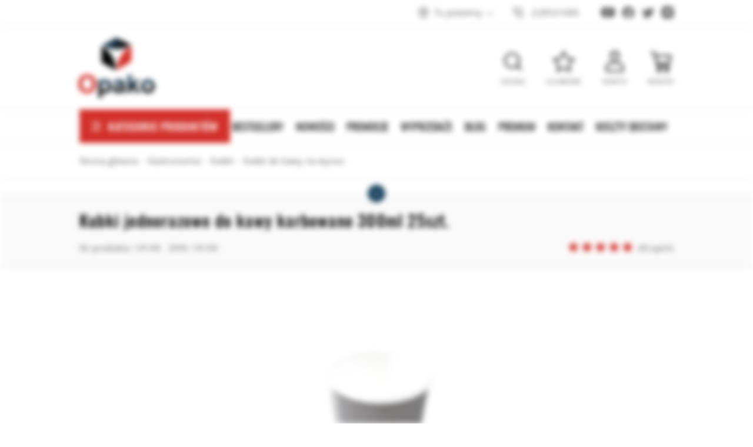

--- FILE ---
content_type: text/html; charset=utf-8
request_url: https://www.opako.com.pl/kubki-jednorazowe-do-kawy-karbowane-300ml-25szt-id-3831
body_size: 17640
content:
<!DOCTYPE html><html lang="pl"><head prefix="og: http://ogp.me/ns# fb: http://ogp.me/ns/fb# product: http://ogp.me/ns/product#"><title>Kubki jednorazowe do kawy karbowane 300ml 25szt.
</title><meta charset="UTF-8" /><meta http-equiv="X-UA-Compatible" content="IE=edge" /><link rel="preconnect" href="https://www.googletagmanager.com" /><link rel="preconnect" href="https://www.google-analytics.com" /><link rel="preconnect" href="https://ratingcaptain.com" /><meta name="viewport" content="width=device-width, initial-scale=1.0" /><script type="904e7f97d4d4b9aa6331f243-text/javascript">window.dataLayer = window.dataLayer || [];
      function gtag(){dataLayer.push(arguments)};

      gtag('consent', 'default', {
          'ad_storage': 'denied',
          'ad_user_data': 'denied',
          'ad_personalization': 'denied',
          'analytics_storage': 'denied',
          'functionality_storage': 'denied',
          'security_storage': 'denied',
          'wait_for_update': 500
      });</script><link as="image" rel="preload" href="https://www.opako.com.pl/dane/full/8/8ca4f37cdfc2478cafa3b6d635ebb8fd.jpg" /><link rel="apple-touch-icon" sizes="180x180" href="/dist/images/favicon/apple-touch-icon.png" /><link rel="icon" type="image/png" sizes="32x32" href="/dist/images/favicon/favicon-32x32.png" /><link rel="icon" type="image/png" sizes="16x16" href="/dist/images/favicon/favicon-16x16.png" /><link rel="manifest" href="/dist/images/favicon/site.webmanifest" /><meta name="msapplication-TileColor" content="#ffffff" /><meta name="theme-color" content="#ffffff" /><style>@font-face {
          font-family: 'Open Sans';
          font-display: swap;
          font-style: normal;
          font-weight: 300;
          src: local(''),
               url('/dist/fonts/open-sans-v18-latin-ext_latin-300.woff2') format('woff2'),
               url('/dist/fonts/open-sans-v18-latin-ext_latin-300.woff') format('woff');
        }

        @font-face {
          font-family: 'Open Sans';
          font-display: swap;
          font-style: normal;
          font-weight: 400;
          src: local(''),
               url('/dist/fonts/open-sans-v18-latin-ext_latin-regular.woff2') format('woff2'),
               url('/dist/fonts/open-sans-v18-latin-ext_latin-regular.woff') format('woff');
        }

        @font-face {
          font-family: 'Open Sans';
          font-display: swap;
          font-style: normal;
          font-weight: 700;
          src: local(''),
               url('/dist/fonts/open-sans-v18-latin-ext_latin-700.woff2') format('woff2'),
               url('/dist/fonts/open-sans-v18-latin-ext_latin-700.woff') format('woff');
        }

        @font-face {
          font-family: 'Oswald';
          font-display: swap;
          font-style: normal;
          font-weight: 300;
          src: local(''),
               url('/dist/fonts/oswald-v36-latin-ext_latin-300.woff2') format('woff2'),
               url('/dist/fonts/oswald-v36-latin-ext_latin-300.woff') format('woff');
        }

        @font-face {
          font-family: 'Oswald';
          font-display: swap;
          font-style: normal;
          font-weight: 400;
          src: local(''),
               url('/dist/fonts/oswald-v36-latin-ext_latin-regular.woff2') format('woff2'),
               url('/dist/fonts/oswald-v36-latin-ext_latin-regular.woff') format('woff');
        }

        @font-face {
          font-family: 'Oswald';
          font-display: swap;
          font-style: normal;
          font-weight: 500;
          src: local(''),
               url('/dist/fonts/oswald-v36-latin-ext_latin-500.woff2') format('woff2'),
               url('/dist/fonts/oswald-v36-latin-ext_latin-500.woff') format('woff');
        }</style><script defer type="904e7f97d4d4b9aa6331f243-text/javascript" src="/dist/v-639009468423441446/bundle.js"></script><link rel="stylesheet" href="/dist/v-639009468420160134/bundle.css" /><base href="https://www.opako.com.pl/" /><!-- Global Site Tag (gtag.js) - Google Analytics --><script async src="https://www.googletagmanager.com/gtag/js?id=G-QGVE9G2R32" type="904e7f97d4d4b9aa6331f243-text/javascript"></script><script type="904e7f97d4d4b9aa6331f243-text/javascript">window.dataLayer = window.dataLayer || [];
  function gtag(){dataLayer.push(arguments)};
  gtag('js', new Date());
  gtag('config', 'G-QGVE9G2R32',{'currency': 'PLN'});
</script><meta name="google-site-verification" content="VsQrqQlVIO_DUw4Y7Cgv4fU5zwfPv1I-5DfL5V5FLVs" /><meta name="google-site-verification" content="ui_r-MAQ7KgD1IDll63FlHZjLnLbD6W566z9ILKPNvw" /><!-- Global site tag (gtag.js) - Google Ads: 957173664 --><script async src="https://www.googletagmanager.com/gtag/js?id=AW-957173664" type="904e7f97d4d4b9aa6331f243-text/javascript"></script><script type="904e7f97d4d4b9aa6331f243-text/javascript">window.dataLayer = window.dataLayer || [];
  function gtag(){dataLayer.push(arguments);}
  gtag('js', new Date());

  gtag('config', 'AW-957173664');
</script><!-- Google Tag Manager --><script type="904e7f97d4d4b9aa6331f243-text/javascript">(function(w,d,s,l,i){w[l]=w[l]||[];w[l].push({'gtm.start':
new Date().getTime(),event:'gtm.js'});var f=d.getElementsByTagName(s)[0],
j=d.createElement(s),dl=l!='dataLayer'?'&l='+l:'';j.async=true;j.src=
'https://www.googletagmanager.com/gtm.js?id='+i+dl;f.parentNode.insertBefore(j,f);
})(window,document,'script','dataLayer','GTM-5RZSJH6');</script><!-- End Google Tag Manager --><link rel="canonical" href="https://www.opako.com.pl/kubki-jednorazowe-do-kawy-karbowane-300ml-25szt-id-3831" /><meta property="og:title" content="Kubki jednorazowe do kawy karbowane 300ml 25szt." /><meta property="og:description" content="Doskonały produkt dla gastronomii, bankietów oraz imprez plenerowych." /><meta property="og:url" content="https://www.opako.com.pl/kubki-jednorazowe-do-kawy-karbowane-300ml-25szt-id-3831" /><meta property="og:image" content="https://www.opako.com.pl/dane/full/8/8ca4f37cdfc2478cafa3b6d635ebb8fd.jpg" /><meta property="og:type" content="product" /><meta property="product:price:amount" content="15.50" /><meta property="product:price:currency" content="PLN" /><meta property="product:availability" content="outofstock" /><script type="application/ld+json">[{"@context":"http://schema.org/","@type":"Product","name":"Kubki jednorazowe do kawy karbowane 300ml 25szt.","image":["https://www.opako.com.pl/dane/full/8/8ca4f37cdfc2478cafa3b6d635ebb8fd.jpg"],"sku":3831,"mpn":"14144","gtin13":"14144","description":"Doskonały produkt dla gastronomii, bankietów oraz imprez plenerowych.","brand":{"@type":"brand","name":"Brak"},"offers":{"@type":"offer","url":"https://www.opako.com.pl/kubki-jednorazowe-do-kawy-karbowane-300ml-25szt-id-3831","priceValidUntil":"2026-01-30T20:36:03.0661995Z","priceCurrency":"PLN","price":"15.50","availability":"http://schema.org/OutOfStock","itemCondition":"http://schema.org/NewCondition"},"review":[],"aggregateRating":{"@type":"AggregateRating","reviewCount ":4,"ratingValue ":4.83}},{"@context":"http://schema.org/","@type":"BreadcrumbList","itemListElement":[{"@type":"ListItem","position":1,"item":"https://www.opako.com.pl","name":"Strona główna"},{"@type":"ListItem","position":2,"item":"https://www.opako.com.pl/gastronomia","name":"Gastronomia"},{"@type":"ListItem","position":3,"item":"https://www.opako.com.pl/gastronomia/kubki","name":"Kubki"},{"@type":"ListItem","position":4,"item":"https://www.opako.com.pl/gastronomia/kubki/kubki-do-kawy-na-wynos","name":"Kubki do kawy na wynos"}]}]</script><meta name="description" content="Kubki jednorazowe do kawy karbowane Wysokogatunkowe naczynia jednorazowe niezbędne są przy imprezach w plenerze, piknikach rodzinnych oraz w." /></head><body data-type="detail" data-customer-id="-1" class=""><div id="container"><div class="inner-wrapper"><header id="header" class=""><div class="inner clearfix"><div class="top-bar"><div class="header-addons"><span class="addon-cup">Lider na rynku opakowań</span><span class="addon-card">Bezpieczne płatności</span><span class="addon-clock">Wysyłka na cały kraj</span></div><div class="header-social-links"><a class="youtube-link" target="_blank" rel="nofollow" href="https://www.youtube.com/channel/UC2uUPcUay2oRVib4eBQn4LQ/videos" aria-label="Konto na Youtube"></a><a class="facebook-link" target="_blank" rel="nofollow" href="https://www.facebook.com/Opakocompl-659856630808230/" aria-label="Konto na Facebook"></a><a class="twitter-link" target="_blank" rel="nofollow" href="https://twitter.com/opakosklep" aria-label="Konto na Twitter"></a><a class="instagram-link" target="_blank" rel="nofollow" href="https://www.instagram.com/neopak.pl/?hl=pl" aria-label="Konto na Instagram"></a></div><ul class="header-contact"><li class="where"><span><svg xmlns="http://www.w3.org/2000/svg" width="24" height="24" viewBox="0 0 24 24" fill="none" stroke="currentColor" stroke-width="2" stroke-linecap="round" stroke-linejoin="round" class="feather feather-map-pin"><path d="M21 10c0 7-9 13-9 13s-9-6-9-13a9 9 0 0 1 18 0z"></path><circle cx="12" cy="10" r="3"></circle></svg>Tu jesteśmy</span><div class="where-box"><div><strong>Dane firmy</strong><b>Neopak Sp. z o.o.</b><span>al. Katowicka 60</span><span>05-830 Wolica</span></div><div class="phones-wrapper"><a href="/cdn-cgi/l/email-protection#ed84838b82ad829d8c8682c38e8280c39d81">email: <span class="__cf_email__" data-cfemail="630a0d050c230c1302080c4d000c0e4d130f">[email&#160;protected]</span></a><b>tel: +48 22 853 16 89, tel: +48 22 353 33 88</b><b>tel: +48 22 331 18 44, fax: + 48 22 266 87 84</b></div></div></li><li class="phone"><a href='tel:228531689'>228531689</a></li></ul></div><div class="header-wrapper"><a href="https://www.opako.com.pl/" id="logo" title="Przejdź na stronę główną sklepu"><img src="dist/images/logo.png" alt="Opakowania i kartony Opako" width="133" height="106" /></a><a title="Zawartość twojego koszyka" href="cart" id="cart-box" data-role="cart-refresh"><span data-current-payment-value="0">Koszyk</span></a><a class="log-button" href="/login"><span>Konto</span></a><a href="wishlist" id="wishlist-box" data-wishlist-count="0"><span>Ulubione</span></a><span class="search-engine-trigger"><span>Szukaj</span></span><div id="search-engine"><form action="szukaj" method="get"><div class="input-search-wrapper"><input type="text" autoComplete="off" title="Tutaj wpisz wyszukiwaną frazę, np. oznaczenie modelu, lub też część nazwy" placeholder="Znajdź produkt..." name="query" /><button id="searchbutton" type="submit" title="wyszukaj w sklepie"></button></div><div id="suggestions"><span class="suggestions-loading"></span><span class="no-products-info">Nie znaleziono produktów</span><ul class="search-result-cms hidden"></ul><ul class="search-result-products hidden"></ul><ul class="search-result-suggested-products hidden"></ul><ul class="search-result-categories hidden"></ul><ul class="search-result-producers hidden"></ul><span class="separator"><a href="/wyszukiwanie" title="Wyszukiwanie zaawansowane">Wyszukiwanie zaawansowane</a></span><br class="break" /></div><span class="search-engine-close"></span></form></div><nav id="main-bar"><button class="tree-trigger"><i>Kategorie produktów</i><span></span></button><ul class="mainmenu"><li title="Bestsellery" class=""><a href="/promo-4">Bestsellery</a></li><li title="Nowości" class=""><a href="/last-added">Nowości</a></li><li title="Promocje" class=""><a href="/promo-2">Promocje</a></li><li title="Wyprzedaże" class=""><a href="/promo-3">Wyprzedaże</a></li><li title="Blog" class=""><a href="/blog">Blog</a></li><li title="Premium" class=""><a href="/promo-6">Premium</a></li><li title="Kontakt" class=""><a href="/kontakt">Kontakt</a></li><li title="Koszty dostawy" class=""><a href="https://www.opako.com.pl/cms/cat/28">Koszty dostawy</a></li></ul><ul class="mainmenurwd"><li title="Bestsellery" class=""><a href="https://www.opako.com.pl/cms/cat/53">Bestsellery</a></li><li title="Nowości" class=""><a href="/last-added">Nowości</a></li><li title="Promocje" class=""><a href="/promo-2">Promocje</a></li></ul></nav></div></div></header><div class="privacy-sentinel"></div><div id="tree" class="item"><button class="tree-close-button"></button><ul><li  class="t0 parent uparrow" data-category-id="436"><a title="Kartony" href="https://www.opako.com.pl/kartony-pudelka-wysylkowe"><figure><img data-src="/dane/category/884badeffc1e4bfaa5e6245dd8a185e6.jpg" class="lazyload" alt="Miniatura  Kartony" width="60" height="60" /></figure>Kartony</a></li><li  class="t0 parent uparrow" data-category-id="437"><a title="Koperty" href="https://www.opako.com.pl/koperty"><figure><img data-src="/dane/category/281506175c4747c18a56e34bb0f4d740.jpg" class="lazyload" alt="Miniatura  Koperty" width="60" height="60" /></figure>Koperty</a></li><li  class="t0 parent uparrow" data-category-id="438"><a title="Taśmy" href="https://www.opako.com.pl/tasmy"><figure><img data-src="/dane/category/577bb8a45f5c44538151125cc7e1360f.jpg" class="lazyload" alt="Miniatura  Taśmy" width="60" height="60" /></figure>Taśmy</a></li><li  class="t0 parent uparrow" data-category-id="439"><a title="Folie" href="https://www.opako.com.pl/folie"><figure><img data-src="/dane/category/774f830137c843e7bcb55bddd2e945c8.jpg" class="lazyload" alt="Miniatura  Folie" width="60" height="60" /></figure>Folie</a></li><li  class="t0 parent uparrow" data-category-id="440"><a title="Torby" href="https://www.opako.com.pl/torby"><figure><img data-src="/dane/category/de558a8527d14711a38f79822617e24a.jpg" class="lazyload" alt="Miniatura  Torby" width="60" height="60" /></figure>Torby</a></li><li  class="t0 parent uparrow" data-category-id="441"><a title="Worki" href="https://www.opako.com.pl/worki"><figure><img data-src="/dane/category/ba27adb81c58434591aba2316f31fdcb.jpg" class="lazyload" alt="Miniatura  Worki" width="60" height="60" /></figure>Worki</a></li><li  class="t0 parent uparrow" data-category-id="442"><a title="Biuro" href="https://www.opako.com.pl/biuro"><figure><img data-src="/dane/category/2a88b733431e4db9a4eb7404ac2b8af9.jpg" class="lazyload" alt="Miniatura  Biuro" width="60" height="60" /></figure>Biuro</a></li><li  class="t0 parent uparrow" data-category-id="443"><a title="Magazyn" href="https://www.opako.com.pl/magazyn"><figure><img data-src="/dane/category/70cf1226ed7a4b10883b218f323e7743.jpg" class="lazyload" alt="Miniatura  Magazyn" width="60" height="60" /></figure>Magazyn</a></li><li  class="t0 parent uparrow" data-category-id="444"><a title="Remont" href="https://www.opako.com.pl/remont"><figure><img data-src="/dane/category/7968c27f8c944a5cb0784b370f7d5851.jpg" class="lazyload" alt="Miniatura  Remont" width="60" height="60" /></figure>Remont</a></li><li  class="t0 parent downarrow" data-category-id="1041"><a title="Gastronomia" href="https://www.opako.com.pl/gastronomia"><figure><img data-src="/dane/category/059a4cd5d1e64c05888cc63d79904756.jpg" class="lazyload" alt="Miniatura  Gastronomia" width="60" height="60" /></figure>Gastronomia</a></li><li  class="t0 parent uparrow" data-category-id="1172"><a title="Produkty ozdobne" href="https://www.opako.com.pl/produkty-ozdobne"><figure><img data-src="/dane/category/ed51635abb244bb5a226f9f17054cbba.jpg" class="lazyload" alt="Miniatura  Produkty ozdobne" width="60" height="60" /></figure>Produkty ozdobne</a></li><li  class="t0 parent uparrow" data-category-id="1193"><a title="Produkty Ekologiczne" href="https://www.opako.com.pl/produkty-ekologiczne"><figure><img data-src="/dane/category/1aec2ac684d149cbbe7ef447ef22b382.jpg" class="lazyload" alt="Miniatura  Produkty Ekologiczne" width="60" height="60" /></figure>Produkty Ekologiczne</a></li></ul></div><div class="inner clearfix"><section class="clearfix"><div id="content"><div id="breadcrumb"><span class="breadcrumb-end"></span><span class="breadcrumb-end"></span><ul><li><a title="https://www.opako.com.pl" href="https://www.opako.com.pl">Strona gł&#243;wna</a></li><li><a title="https://www.opako.com.pl/gastronomia" href="https://www.opako.com.pl/gastronomia">Gastronomia</a></li><li><a title="https://www.opako.com.pl/gastronomia/kubki" href="https://www.opako.com.pl/gastronomia/kubki">Kubki</a></li><li><a title="https://www.opako.com.pl/gastronomia/kubki/kubki-do-kawy-na-wynos" href="https://www.opako.com.pl/gastronomia/kubki/kubki-do-kawy-na-wynos">Kubki do kawy na wynos</a></li></ul></div><ul class="sub-categories-wrapper prod-det"><li><strong>Gastronomia</strong><div class="cat-pills"><span class="selected" >Kubki</span><a  href="https://www.opako.com.pl/gastronomia/przechowywanie-zywnosci">Przechowywanie żywności</a><a  href="https://www.opako.com.pl/gastronomia/slomki">Słomki</a><a  href="https://www.opako.com.pl/gastronomia/sztucce">Sztućce</a><a  href="https://www.opako.com.pl/gastronomia/talerze">Talerze</a><a  href="https://www.opako.com.pl/gastronomia/artykuly-higieniczne">Artykuły higieniczne</a><a  href="https://www.opako.com.pl/gastronomia/dom-i-ogrod">Dom i ogród</a><a  href="https://www.opako.com.pl/gastronomia/nowe">Nowe</a></div></li><li><strong>Kubki</strong><div class="cat-pills"><a  href="https://www.opako.com.pl/gastronomia/kubki/kubki-papierowe">Kubki papierowe</a><a  href="https://www.opako.com.pl/gastronomia/kubki/kubki-plastikowe">Kubki plastikowe</a><a  href="https://www.opako.com.pl/gastronomia/kubki/kubki-polietylenowe">Kubki polietylenowe</a><a  href="https://www.opako.com.pl/gastronomia/kubki/kubki-polipropylenowe">Kubki polipropylenowe</a><a  href="https://www.opako.com.pl/gastronomia/kubki/kubki-polistyrenowe">Kubki polistyrenowe</a><a  href="https://www.opako.com.pl/gastronomia/kubki/kubki-styropianowe">Kubki styropianowe</a><a  href="https://www.opako.com.pl/gastronomia/kubki/kubki-szklopodobne">Kubki szkłopodobne</a><a  href="https://www.opako.com.pl/gastronomia/kubki/wieczka-do-kubkow">Wieczka do kubków</a><a  href="https://www.opako.com.pl/gastronomia/kubki/kubki-do-piwa">Kubki do piwa</a><span class="selected" >Kubki do kawy na wynos</span></div></li><li class="sub-detail-trigger"></li></ul><header id="detail-header"><h1 class="headline">Kubki jednorazowe do kawy karbowane 300ml 25szt.</h1><span>Nr produktu: 14144</span><span>EAN: 14144</span><div class="header-stars"><div class="stars-rating" data-rating="4.83"><div><ul><li></li><li></li><li></li><li></li><li></li></ul></div><div><ul><li></li><li></li><li></li><li></li><li></li></ul></div></div><i>(4) opinii</i></div></header><section id="detail-images" class=""><div class="swiper-container product-images"><div class="swiper-wrapper"><a title="Kubki jednorazowe do kawy karbowane 300ml 25szt." class="size-middle swiper-slide" href="/dane/source/8/8ca4f37cdfc2478cafa3b6d635ebb8fd.jpg"><picture><source media="(max-width: 480px)" data-srcset="/dane/small/8/8ca4f37cdfc2478cafa3b6d635ebb8fd.jpg" /><img
                            
                            src="/dane/full/8/8ca4f37cdfc2478cafa3b6d635ebb8fd.jpg"
                            
                            
                            alt="Kubki jednorazowe do kawy karbowane 300ml 25szt."
                            width="500"
                            height="500"
                        /></picture></a></div><div class="swiper-button-prev"></div><div class="swiper-button-next"></div></div><div class="product-badges"></div></section><section data-optionid="3835" id="detail-info" data-scope="addcart"><div class="detail-main-column"><div class="detail-pricing  clearfix"><b><span data-role="product-price">15,50</span> zł</b><i>brutto</i><del><span data-role="product-oldprice"></span></del><span data-hover-info="Cena po nowej dostawie może ulec zmianie."></span><strong class="product-net-price">12,60 zł netto</strong></div><div class="advantages-icons"><div data-hover-info="Realizujemy dostawę do klienta w 98% w ciągu 24-48 godzin od złożenia zam&#243;wienia"><img class="lazyload" data-src="/dane/mainpage/opako1-1.png" alt="Dostawa" width="100" height="100" /></div><div data-hover-info="Wszystkie produkty z naszej oferty są wyselekcjonowane pod względem najwyższej jakości."><img class="lazyload" data-src="/dane/mainpage/opako1-2.png" alt="Jakość" width="100" height="100" /></div><div data-hover-info="Oferujemy atrakcyjne rabaty dla klient&#243;w składających u nas zam&#243;wienia. Im więcej zam&#243;wisz tym lepsza cena!"><img class="lazyload" data-src="/dane/mainpage/opako1-3.png" alt="Rabaty" width="100" height="100" /></div><div data-hover-info="Dajemy możliwość zwrotu zakupionego towaru w ciągu 30 dni bez podawania przyczyny. Towar nie może być uszkodzony i nie może nosić ślad&#243;w użytkowania."><img class="lazyload" data-src="/dane/mainpage/opako1-5.png" alt="Zwrot" width="100" height="100" /></div><div data-hover-info="Posiadamy zawsze na stanie magazynowym 95% oferowanych produkt&#243;w."><img class="lazyload" data-src="/dane/mainpage/opako1-4.png" alt="Towar na magazynie" width="100" height="100" /></div></div><div class="detail-adding clearfix"><div class="removed-from-offer"><b>Produkt wycofany z oferty</b></div><div class="viewers-count">Kupiono: <b>1</b></div><div class="viewers-count">Odwiedzono: <b>3708</b></div></div></div><div class="detail-side-column"><div class="detail-buttons-wrapper"><a data-id="3831" data-modal-form="1" href="#" class="ask-button">Zapytaj o produkt</a><a data-id="3831" data-modal-form="3" href="#" class="negotiate-button"><svg xmlns="http://www.w3.org/2000/svg" width="24" height="24" viewBox="0 0 24 24" fill="none" stroke="currentColor" stroke-width="2" stroke-linecap="round" stroke-linejoin="round" class="feather feather-dollar-sign"><line x1="12" y1="1" x2="12" y2="23"></line><path d="M17 5H9.5a3.5 3.5 0 0 0 0 7h5a3.5 3.5 0 0 1 0 7H6"></path></svg>Negocjuj cenę</a><button data-wishlist-id="3831" class="product-wishlist">Dodaj do ulubionych</button><a class="print-product" rel="nofollow" href="/pdfprint?id=3831">Wydruk karty produktu</a></div><div class="available-deliveries"><button>Koszty dostawy</button><div class="wrapper"><div class="delivery-wrapper"><header data-hover-info="Dostawa kurierem na podany adres.">Kurier</header><div class="delivery-row">19,00 zł brutto - do 100 szt.</div><div class="delivery-row">38,00 zł brutto - do 200 szt.</div><div class="delivery-row">57,00 zł brutto - do 300 szt.</div></div><div class="delivery-wrapper"><header data-hover-info="Dostawa do paczkomatów InPost na terenie całego kraju.">Paczkomaty</header><div class="delivery-row">11,99 zł brutto - do 26 szt.</div><div class="delivery-row">23,98 zł brutto - do 53 szt.</div><div class="delivery-row">35,97 zł brutto - do 80 szt.</div><div class="delivery-row">47,96 zł brutto - do 106 szt.</div></div><div class="delivery-wrapper"><header data-hover-info="Dostawa w ciągu dwóch dni robocznych do wybranego punktu odbioru (Poczta, Ruch, Orlen, Żabka, wybrane sklepy ogólnopolskich sieci (zależnie od lokalizacji).">Pocztex dostawa do punktu</header><div class="delivery-row">9,99 zł brutto - do 16 szt.</div><div class="delivery-row">19,98 zł brutto - do 33 szt.</div><div class="delivery-row">29,97 zł brutto - do 50 szt.</div></div><div class="delivery-wrapper"><header data-hover-info="Opłata za realizację płatności przy odbiorze przez kuriera.">Płatność za pobraniem</header><div class="delivery-row">plus 7 zł brutto</div></div><button class="shipment-cost-button more-button" data-popup-content='<h1><span style="font-size:16px;"><strong>KOSZTY DOSTAW</strong></span></h1><p><span style="font-size:14px;">Nabyte u nas towary wysyłamy do Państwa <strong>za pośrednictwem firm kurierskich</strong> GLS&nbsp;(standardowe paczki) i DHL (przesyłki niestandardowe). Dla przysyłek paletowych korzystamu z usług firmy Geis.<br />&nbsp;<br />Istnieje r&oacute;wnież możliwość złożenia zam&oacute;wienia z opcją dostawy <strong>transportem własnym Neopak</strong> (dla Warszawy i okolic).<br />Dla wybranego asortymentu (odpowiednia waga i gabaryty) </span><span style="font-size:14px;">obsługujemy także <strong>paczkomaty InPost</strong> i przesyłki <strong>Allegro Smart</strong>.<br />Zakupiony Towar można r&oacute;wnież <strong>odebrać osobiście</strong> w naszym sklepie stacjonarnym <strong>w Wolicy k. Nadarzyna</strong>.<br /><br /><span style="color:#A52A2A;"><strong>Wszystkie podane niżej koszty wysyłki są cenami&nbsp;brutto.</strong></span></span></p>&nbsp;

<h2><span style="font-size:16px;"><strong>Przesyłki kurierskie</strong></span></h2><p><span style="font-size:14px;">Paczki kurierskie o standardowych gabarytach i wadze są wysyłane kurierem <strong>GLS</strong>:</span></p><ul><li><span style="font-size:14px;">paczka do 10 kg i obw&oacute;d plus najdłuższy bok do 300 cm &ndash;&nbsp;15 zł</span></li><li><span style="font-size:14px;">paczka 10 &ndash; 30 kg&nbsp;i&nbsp;obw&oacute;d plus najdłuższy bok do 300 cm &ndash;&nbsp;19 zł</span></li><li><span style="font-size:14px;">przesyłka&nbsp;za pobraniem: +7 zł&nbsp;do podstawowego kosztu wysyłki&nbsp;</span></li></ul><p><br /><span style="font-size:14px;">W przypadku przekroczenia ww. maksymalnych dopuszczalnych gabaryt&oacute;w paczki lub jej wagi, przesyłki gabarytowe obsługiwane są przez firmę <strong>DHL:</strong></span></p><ul><li><span style="font-size:14px;">waga powyżej 30 kg&nbsp;i/lub suma trzech bok&oacute;w do 220 cm &ndash; 60 zł</span></li><li><span style="font-size:14px;">waga powyżej 30 kg&nbsp;i/lub suma 3 bok&oacute;w większa&nbsp;niż 220 cm &ndash;&nbsp;120 zł</span></li></ul><p><span style="font-size:14px;">przesyłka&nbsp;za pobraniem:&nbsp;+7 zł&nbsp;do podstawowego kosztu wysyłki&nbsp;<br /><br />Wysyłka towaru kurierem następuje zazwyczaj <strong>w ciągu 24 godzin</strong> od momentu złożenia zam&oacute;wienia.<br />Informacja ta, nie jest jednak integralną częścią oferty handlowej i może podlegać czasowym ograniczeniom - w weekendy i święta oraz w okresach zwiększonej ilości zleceń.</span></p>&nbsp;

<h2><span style="font-size:16px;"><strong>Inpost i Pocztex48</strong></span></h2><p><span style="font-size:14px;">Lekkie i nieduże przesyłki możemy nadać także do wybranych punkt&oacute;w odbioru. Dostawa realzowana jest w ciągu 48 godzin od nadania (z wyjątkiem przerw na weekendy i święta).</span></p><ul><li><span style="font-size:14px;"><strong>Paczkomat </strong>InPost - 11,99 zł</span></li><li><span style="font-size:14px;">Dostawa <strong>Pocztex48 </strong>do wybranego punktu odbioru* - 9,99 zł</span></li><li><span style="font-size:14px;">Dostawa&nbsp;<strong>Pocztex48</strong> pod wskazany adres (do drzwi)&nbsp;- 11,99 zł</span></li></ul><p><br /><span style="font-size:14px;">*)&nbsp;Plac&oacute;wki pocztowe, punkty RUCH, stacje ORLEN, sklepy Żabka, wybrane sklepy sieci Biedronka oraz inne, zależnie od wybranej lokalizacji. Dokładna lista dostępnych punkt&oacute;w otworzy się po wybraniu tej opcji dostawy, kliknięciu na przycisk &quot;wybierz punkt&quot; i wpisaniu kodu pocztowego w wyszukiwarkę mapy.</span></p><span style="font-size:14px;">&nbsp;</span><h2><span style="font-size:16px;"><strong>Przesyłki paletowe</strong></span></h2><p><span style="font-size:14px;">Paleta 120x80&nbsp;cm &ndash; 120 zł<br />Paleta za pobraniem:&nbsp;+ 25 zł&nbsp;do podstawowego kosztu wysyłki&nbsp;<br />W przypadku niestandardowych wymiar&oacute;w palet, koszt wysyłki jest obliczany jako wielokrotność podstawowych miejsc paletowych (1MP=120x80).<br /><br />W celu uzgodnienia&nbsp;indywidualnych&nbsp;koszt&oacute;w dostawy zapraszamy do kontaktu z naszymi doradcami.<br /><br />Wysyłka towaru na paletach następuje w ciągu 24 godzin od momentu zam&oacute;wienia. Gwarantowany przez Spedytora czas trwania dostawy to 48 godzin, przy czym 90% przesyłek jest dostarczana w czasie o połowę kr&oacute;tszym.</span></p>&nbsp;

<h2><span style="font-size:16px;"><strong>Dostawa transportem NEOPAK</strong></span><br />&nbsp;</h2><span style="font-size:14px;">Na terenie Warszawy &ndash; 29 zł&nbsp;(bezpłatnie dla zam&oacute;wień o wartości powyżej 600 zł brutto)<br />&nbsp;<br />W okolicach Warszawy (miejscowości o kodzie pocztowym rozpoczynającym się od 05) &ndash; 49 zł&nbsp;(0 zł dla zam&oacute;wień o wartości powyżej 1200 zł brutto)&nbsp;<br /><br />Do transportu realizowanego własną flotą (dostawy większych zam&oacute;wień w&nbsp;Warszawie i&nbsp;okolicach) jest mozliwość wyboru opcji dodatkowo płatnych:</span><ul><li><span style="font-size:14px;">wniesienie&nbsp;na piętro z windą -&nbsp;19&nbsp;zł,</span></li><li><span style="font-size:14px;">wniesienie&nbsp;po schodach (brak windy) -&nbsp;39&nbsp;zł,</span></li></ul><span style="font-size:14px;">Przedział godzinowy dostawy (przedpołudnie lub popołudnie) - 39&nbsp;zł.<br />Przy dostawach realizowanych bez opcji wniesienia towar dostarczany jest pod budynek wskazany w adresie dostawy.<br />&nbsp;<br />Dostawy własnym transportem realizujemy w ciągu 2 dni roboczych, często już<br />następnego dnia po przyjęciu zam&oacute;wienia.<br />Informacja ta, nie jest jednak integralną częścią oferty handlowej i może podlegać czasowym ograniczeniom - zwłaszcza w okresach zwiększonej ilości zleceń lub z uwagi na chwilowe wyłączenie z ruchu jednego ze środk&oacute;w transportu.<br /><br /><strong><span style="color:#FF0000;">Dostawa gratis:</span></strong></span><ul><li><span style="font-size:14px;">na terenie Warszawy &ndash; dla zam&oacute;wień powyżej 600 zł brutto</span></li><li><span style="font-size:14px;">okolice Warszawy &ndash; dla zam&oacute;wień powyżej 1200 zł brutto</span></li><li><span style="font-size:14px;">na terenie Polski &ndash; dla zam&oacute;wień powyżej 4500 zł brutto*</span></li></ul><span style="font-size:14px;">&nbsp;*) Jeśli całe zam&oacute;wienie mieści się na dw&oacute;ch europaletach. W pozostałych przypadkach koszt ustalany jest indywidualnie.<br />&nbsp;</span><h2><span style="font-size:16px;"><strong>Odbi&oacute;r osobisty</strong></span></h2><p>&nbsp;</p><p><span style="font-size:14px;">W celu ustalenia możliwości odbioru osobistego&nbsp;prosimy o kontakt z <a href="http://neopak.pl/kontakt">Działem Sprzedaży</a>.&nbsp;</span></p><h3>&nbsp;</h3><h2><span style="font-size:16px;"><strong>Wysyłki zagraniczne</strong></span></h2><p><span style="font-size:14px;">W celu wyceny koszt&oacute;w wysyłki zagranicznej prosimy o kontakt z <a href="http://neopak.pl/kontakt">Działem Sprzedaży</a>.&nbsp;</span></p><p><br /><span style="font-size:14px;">&nbsp;<br />&nbsp;</span></p>'>zobacz więcej</button></div></div><div class="detail-side-toggler shipment-variant-icon"><button
                
                    class="show"
                
                >Warianty dostawy</button><div 
                
                    style="display:block;"
                
                class="wrapper"><ul class="detail-additional-info"><li>Koszt wysyłki palety: <b data-hover-info="Koszt wysyłki jednej palety po uwzględnieniu zajmowanych przez nią miejsc paletowych i wagi jednostek ładunkowych.">120,00  zł</b></li><li>Rozmiar palety: <b data-hover-info="Minimalne wymiary podstawy palety transportowej wymagane dla transportu danego towaru">120x80 cm</b></li></ul></div></div><div class="detail-side-toggler payment-methods-icon"><button>Formy płatności</button><div class="wrapper"><div class="available-payments"><div data-hover-info="Przelewy24"><img width="100" height="100" data-src="/dane/mainpage/03640eb706c845ddb68125ee91275f9b.jpg" class="lazyload" alt="Przelewy24" /></div><div data-hover-info="Płatność kartą w sklepie Opako"><img width="100" height="100" data-src="/dane/mainpage/43c59074e5a141b1acefa0bb88128c97.jpg" class="lazyload" alt="Płatność kartą w sklepie Opako" /></div><div data-hover-info="Blik"><img width="100" height="100" data-src="/dane/mainpage/b4c5dc6c8e264d62b57d248d756a8b74.jpg" class="lazyload" alt="Blik" /></div><div data-hover-info="PayPal"><img width="100" height="100" data-src="/dane/mainpage/7e8012f8c562460d885383b44c2d2eda.jpg" class="lazyload" alt="PayPal" /></div><div data-hover-info="Płatność przelewem tradycyjnym"><img width="100" height="100" data-src="/dane/mainpage/opako2przelew.png" class="lazyload" alt="Przelew" /></div></div></div></div><div class="detail-side-toggler free-shipment-conditions-icon"><button>Warunki darmowej dostawy</button><div class="wrapper"><div class="free-shipment-in-poland"><div class="user-custom-content"><span style="font-size:14px;">Na terenie&nbsp;<strong>Warszawy&nbsp;</strong>dla zam&oacute;wień pow. <strong>600 zł brutto</strong><br /><strong>Okolice&nbsp;Warszawy</strong>&nbsp;dla zamowień pow.&nbsp;<strong>1200 zł brutto</strong><br />Na terenie&nbsp;<strong>Polski&nbsp;</strong>dla zam&oacute;wień pow. </span><strong><span style="font-size:14px;">4500 zł brutto</span>*</strong><br /><span style="font-size:12px;">*Pod warunkiem, że&nbsp;całe zam&oacute;wienie zmieści się maksymalnie na dw&oacute;ch europaletach. </span><span style="font-size:12px;">W pozostałych przypadkach koszt ustalany indywidualnie.</span><br /><span style="font-size:12px;">Z darmowej dostawy na terenie Polski wyłączone są produkty gabarytowe takie jak: folia bąbelkowa, pianka polietylenowa, wypełniacze pakowe, tektura falista w rolkach, pianka poliuretanowa itp.</span></div></div></div></div><div class="detail-phone-wrapper"><b>Masz pytania? Zadzwoń:</b><a href='tel:228531689'>228531689</a></div><div class="contact-banner"><div><img class="lazyload" alt="Robert Zdziarski" data-src="/dane/person/f922acc3728345bdb8307b0645161bbd.jpg" width="100" height="100" /><b class="person">Robert Zdziarski</b><div class="contact-info"><a href="/cdn-cgi/l/email-protection" class="__cf_email__" data-cfemail="b5c7dad7d0c7c1f5dbd0dac5d4de9bc5d9">[email&#160;protected]</a><b>tel:  731 525 333</b><b>tel:  22 225 26 62</b></div></div></div><div class="detail-files"><b>Pliki do pobrania:</b></div></div><article id="detail-description" class="user-custom-content clearfix"><h2><span style="font-size:28px"><strong>Kubki jednorazowe do kawy karbowane</strong></span></h2><p>&nbsp;</p><p><span style="font-size:14px;">Wysokogatunkowe naczynia jednorazowe niezbędne są przy imprezach w plenerze, piknikach rodzinnych oraz w kawiarniach typu fast food. Nie wymagaja zmywania, co jest ich jednym z gł&oacute;wnych atut&oacute;w. Naczynia z papieru, trzciny czy pulpy są całkowicie bezpieczne i przyjazne dla środowiska, podczas nagrzewania nie wydzielają szkodliwych substancji. Największą zaletą tego rodzaju naczyń jest bardzo mała waga i niska cena, dzięki temu można znacząco obniżyć koszty przy imprezach firmowych.</span></p><p><span style="font-size:14px;"><strong><u>Specyfikacja techniczna:</u></strong></span></p><ul><li><span style="font-size:14px;"><strong>Ilość kubk&oacute;w w opakowaniu: </strong>25 szt.</span></li><li><span style="font-size:14px;"><strong>Pojemność kubka:&nbsp;</strong>300 ml</span></li><li><span style="font-size:14px;"><strong>Napis:&nbsp;</strong>Coffee 4 You</span></li><li><span style="font-size:14px;"><strong>Typ: </strong>karbowany</span></li><li><span style="font-size:14px;"><strong>Tworzywo:&nbsp;</strong>papier</span></li><li><span style="font-size:14px;"><strong>Dekiel:&nbsp;</strong>brak</span></li></ul><p style="text-align: justify; margin-top: 21px; margin-bottom: 21px; span style="><span style="color:#000080;">Jeśli w opisie nie zaznaczono inaczej, podany rozmiar<strong> </strong>oznacza<strong> </strong>wewnętrzne wymiary opakowania.</span></p></article><div class="faq-wrapper-category"><ul></ul></div><div class="detail-traits-wrapper"><h3>Cechy produktu</h3><table id="detail-traits"><tr><td>Dostawa do paczkomatu</td><td><span data-gs-tooltip='Możliwa wysyłka produktu do paczkomatu'>Tak<i></i></span></td></tr></table></div></section><div class="similar-items"><strong>Zobacz również</strong><div class="swiper-container"><div class="swiper-wrapper"><a href="https://www.opako.com.pl/kubki-jednorazowe-do-kawy-300ml-50szt-id-3828" title="Kubki jednorazowe do kawy 300ml 50szt." class="swiper-slide"><figure class="product-image"><img class="lazyload" data-src="/dane/small/c/cffb71d668b5405f84e7bfd9e1ac388b.jpg" alt="Kubki jednorazowe do kawy 300ml 50szt." width="100" height="100" /></figure>Kubki jednorazowe do kawy 300ml 50szt.</a><a href="https://www.opako.com.pl/kubki-do-kawy-jednorazowe-400ml-50szt-id-3829" title="Kubki do kawy jednorazowe 400ml 50szt." class="swiper-slide"><figure class="product-image"><img class="lazyload" data-src="/dane/small/8/8dfa4f2a6165491c8b10543ace1a304e.jpg" alt="Kubki do kawy jednorazowe 400ml 50szt." width="100" height="100" /></figure>Kubki do kawy jednorazowe 400ml 50szt.</a><a href="https://www.opako.com.pl/kubki-jednorazowe-papierowe-biale-300ml-50-sztuk-id-12227" title="Kubki jednorazowe papierowe białe 300ml, 50 sztuk" class="swiper-slide"><figure class="product-image"><img class="lazyload" data-src="/dane/small/b/bnu.kubek_papier_x.jpg" alt="Kubki jednorazowe papierowe białe 300ml, 50 sztuk" width="100" height="100" /></figure>Kubki jednorazowe papierowe białe 300ml, 50 sztuk</a><a href="https://www.opako.com.pl/kubki-papierowe-termiczne-250ml-20szt-biale-id-3837" title="Kubki Papierowe Termiczne 250ml 20szt. Białe" class="swiper-slide"><figure class="product-image"><img class="lazyload" data-src="/dane/small/8/86ee7a77f937405da09d021d3336ada8.jpg" alt="Kubki Papierowe Termiczne 250ml 20szt. Białe" width="100" height="100" /></figure>Kubki Papierowe Termiczne 250ml 20szt. Białe</a><a href="https://www.opako.com.pl/kubki-do-napojow-grosik-200ml-6szt-id-4646" title="Kubki do napoj&#243;w Grosik 200ml. 6szt." class="swiper-slide"><figure class="product-image"><img class="lazyload" data-src="/dane/small/7/7033e0983c3443bcbc0acb3500f6c7af.jpg" alt="Kubki do napoj&#243;w Grosik 200ml. 6szt." width="100" height="100" /></figure>Kubki do napoj&#243;w Grosik 200ml. 6szt.</a><a href="https://www.opako.com.pl/kubki-do-kawy-papierowe-karbowane-eco-300ml-25szt-id-3835" title="Kubki do kawy papierowe karbowane Eco 300ml 25szt." class="swiper-slide"><figure class="product-image"><img class="lazyload" data-src="/dane/small/2/2cb.c4you.jpg" alt="Kubki do kawy papierowe karbowane Eco 300ml 25szt." width="100" height="100" /></figure>Kubki do kawy papierowe karbowane Eco 300ml 25szt.</a><a href="https://www.opako.com.pl/kubki-do-napojow-pp-500ml-6szt-grosik-id-4649" title="Kubki do napoj&#243;w PP 500ml. 6szt. Grosik" class="swiper-slide"><figure class="product-image"><img class="lazyload" data-src="/dane/small/e/e7d6ab2b393a4bce908c1765283b9b21.jpg" alt="Kubki do napoj&#243;w PP 500ml. 6szt. Grosik" width="100" height="100" /></figure>Kubki do napoj&#243;w PP 500ml. 6szt. Grosik</a><a href="https://www.opako.com.pl/kubki-do-kawy-papierowe-karbowane-250ml-25szt-id-3830" title="Kubki do kawy papierowe karbowane 250ml 25szt." class="swiper-slide"><figure class="product-image"><img class="lazyload" data-src="/dane/small/8/8d586c4a895b48e59931638ed71055b1.jpg" alt="Kubki do kawy papierowe karbowane 250ml 25szt." width="100" height="100" /></figure>Kubki do kawy papierowe karbowane 250ml 25szt.</a><a href="https://www.opako.com.pl/kubki-rozowe-200ml-270g-100szt-id-4847" title="Kubki R&#243;żowe 200ml 2,70g 100szt" class="swiper-slide"><figure class="product-image"><img class="lazyload" data-src="/dane/small/2/297e2bbeab2c4c4985e3cb7b0ac116e3.jpg" alt="Kubki R&#243;żowe 200ml 2,70g 100szt" width="100" height="100" /></figure>Kubki R&#243;żowe 200ml 2,70g 100szt</a><a href="https://www.opako.com.pl/kubki-do-napojow-niebieskie-200ml-100szt-id-4848" title="Kubki Do Napoj&#243;w Niebieskie 200ml 100szt." class="swiper-slide"><figure class="product-image"><img class="lazyload" data-src="/dane/small/e/e7985d93dc0844ed944f5c0347acd0f6.jpg" alt="Kubki Do Napoj&#243;w Niebieskie 200ml 100szt." width="100" height="100" /></figure>Kubki Do Napoj&#243;w Niebieskie 200ml 100szt.</a><a href="https://www.opako.com.pl/kubki-srebrne-200ml-270g-100szt-id-4845" title="Kubki Srebrne 200ml 2,70g 100szt" class="swiper-slide"><figure class="product-image"><img class="lazyload" data-src="/dane/small/a/a6198bf5bdb64e7aab82e066a01cfa2a.jpg" alt="Kubki Srebrne 200ml 2,70g 100szt" width="100" height="100" /></figure>Kubki Srebrne 200ml 2,70g 100szt</a><a href="https://www.opako.com.pl/kubki-do-napojow-zielone-200ml-100szt-id-4849" title="Kubki do napoj&#243;w zielone 200ml 100szt." class="swiper-slide"><figure class="product-image"><img class="lazyload" data-src="/dane/small/2/2532e6a6864c4182ad4c21676818b1b5.jpg" alt="Kubki do napoj&#243;w zielone 200ml 100szt." width="100" height="100" /></figure>Kubki do napoj&#243;w zielone 200ml 100szt.</a><a href="https://www.opako.com.pl/kubki-200ml-50szt-jan-niezbedny-id-4558" title="Kubki 200ml 50szt. Jan Niezbędny" class="swiper-slide"><figure class="product-image"><img class="lazyload" data-src="/dane/small/9/9b60fc1350484a51a9761424d4d76659.jpg" alt="Kubki 200ml 50szt. Jan Niezbędny" width="100" height="100" /></figure>Kubki 200ml 50szt. Jan Niezbędny</a><a href="https://www.opako.com.pl/kubki-bicolor-fioletowo-zlote-200ml-40szt-id-4809" title="Kubki Bicolor Fioletowo-Złote 200ml 40szt" class="swiper-slide"><figure class="product-image"><img class="lazyload" data-src="/dane/small/6/6ec097eab67b447da36371974f439a51.jpg" alt="Kubki Bicolor Fioletowo-Złote 200ml 40szt" width="100" height="100" /></figure>Kubki Bicolor Fioletowo-Złote 200ml 40szt</a><a href="https://www.opako.com.pl/kubki-czerwone-200ml-270g-100szt-id-4846" title="Kubki Czerwone 200ml 2,70g 100szt" class="swiper-slide"><figure class="product-image"><img class="lazyload" data-src="/dane/small/6/604766b25f3d4bf891e35e815d798f69.jpg" alt="Kubki Czerwone 200ml 2,70g 100szt" width="100" height="100" /></figure>Kubki Czerwone 200ml 2,70g 100szt</a><a href="https://www.opako.com.pl/kubki-bicolor-pomaranczowo-zolte-200ml-40szt-id-4807" title="Kubki Bicolor Pomarańczowo-Ż&#243;łte 200ml 40szt" class="swiper-slide"><figure class="product-image"><img class="lazyload" data-src="/dane/small/9/943d7572a0f74c3388a168479406ea41.jpg" alt="Kubki Bicolor Pomarańczowo-Ż&#243;łte 200ml 40szt" width="100" height="100" /></figure>Kubki Bicolor Pomarańczowo-Ż&#243;łte 200ml 40szt</a><a href="https://www.opako.com.pl/kubki-do-kawy-papierowe-400ml-50szt-id-5106" title="Kubki do kawy papierowe 400ml 50szt." class="swiper-slide"><figure class="product-image"><img class="lazyload" data-src="/dane/small/6/67516538918343e0a58e18adba0eb362.jpg" alt="Kubki do kawy papierowe 400ml 50szt." width="100" height="100" /></figure>Kubki do kawy papierowe 400ml 50szt.</a><a href="https://www.opako.com.pl/kubki-do-napojow-bialo-brazowe-pp-230ml-100szt-id-4230" title="Kubki do napoj&#243;w biało-brązowe (PP) 230ml 100szt." class="swiper-slide"><figure class="product-image"><img class="lazyload" data-src="/dane/small/2/297255070ab34c3cb0229ebd70816389.jpg" alt="Kubki do napoj&#243;w biało-brązowe (PP) 230ml 100szt." width="100" height="100" /></figure>Kubki do napoj&#243;w biało-brązowe (PP) 230ml 100szt.</a><a href="https://www.opako.com.pl/kubki-termiczne-250ml-6szt-jan-niezbedny-id-4568" title="Kubki Termiczne 250ml 6szt. Jan Niezbędny" class="swiper-slide"><figure class="product-image"><img class="lazyload" data-src="/dane/small/d/d7ad90334abc4622976b56f90a1e0d55.jpg" alt="Kubki Termiczne 250ml 6szt. Jan Niezbędny" width="100" height="100" /></figure>Kubki Termiczne 250ml 6szt. Jan Niezbędny</a></div><div class="swiper-button-prev"></div><div class="swiper-button-next"></div></div></div><div class="detail-promoted-products"><h3>Promocje</h3><div class="swiper-container"><div class="swiper-wrapper"><a rel="nofollow" href="https://www.opako.com.pl/worki-ldpe-100x150cm-50um-360l-transparentne-10szt-id-11493" title="Worki LDPE 100x150cm 50um 360l Transparentne 10szt." data-scope="addcart" class="swiper-slide"><figure><img class="lazyload " data-src="/dane/small/d/due.worki_ldpe-1.jpg" alt="Worki LDPE 100x150cm 50um 360l Transparentne 10szt." width="100" height="100" ></figure><strong>Worki LDPE 100x150cm 50um 360l Transparentne 10szt.</strong><div class="product-badges"><span class="badge-promo">-5%</span></div></a><a rel="nofollow" href="https://www.opako.com.pl/woreczki-z-suwakiem-matowe-280x200mm-70um-20-sztuk-id-11286" title="Woreczki z suwakiem matowe 280x200mm - 70um - 20 sztuk" data-scope="addcart" class="swiper-slide"><figure><img class="lazyload " data-src="/dane/small/v/v5g.dsc_5753.jpg" alt="Woreczki z suwakiem matowe 280x200mm - 70um - 20 sztuk" width="100" height="100" ></figure><strong>Woreczki z suwakiem matowe 280x200mm - 70um - 20 sztuk</strong><div class="product-badges"><span class="badge-promo">-15%</span></div></a><a rel="nofollow" href="https://www.opako.com.pl/woreczki-celofanowe-zaklejane-25x3525cm-100szt-id-1624" title="Woreczki celofanowe zaklejane 25x35+2,5cm 100szt" data-scope="addcart" class="swiper-slide"><figure><img class="lazyload " data-src="/dane/small/5/505284af243b46b9bd7fd38dc4b8776a.jpg" alt="Woreczki celofanowe zaklejane 25x35+2,5cm 100szt" width="100" height="100" ></figure><strong>Woreczki celofanowe zaklejane 25x35+2,5cm 100szt</strong><div class="product-badges"><span class="badge-promo">-8%</span></div></a><a rel="nofollow" href="https://www.opako.com.pl/folia-ochronna-malarska-extra-gruba-ldpe-4x5m-id-2176" title="Folia Ochronna Malarska Extra Gruba LDPE 4x5m" data-scope="addcart" class="swiper-slide"><figure><img class="lazyload " data-src="/dane/small/f/fb07741ccfee4203bc9beb67a7ef033b.jpg" alt="Folia Ochronna Malarska Extra Gruba LDPE 4x5m" width="100" height="100" ></figure><strong>Folia Ochronna Malarska Extra Gruba LDPE 4x5m</strong><div class="product-badges"><span class="badge-promo">-5%</span><span class="badge-bestseller">Bestseller</span></div></a><a rel="nofollow" href="https://www.opako.com.pl/tasma-tynkarska-pomaranczowa-38mm-x-20m-id-280" title="Taśma tynkarska pomarańczowa 38mm x 20m" data-scope="addcart" class="swiper-slide"><figure><img class="lazyload " data-src="/dane/small/c/c387ad9621b3464b87c238b347ee62d2.jpg" alt="Taśma tynkarska pomarańczowa 38mm x 20m" width="100" height="100" ></figure><strong>Taśma tynkarska pomarańczowa 38mm x 20m</strong><div class="product-badges"><span class="badge-promo">-8%</span><span class="badge-bestseller">Bestseller</span></div></a><a rel="nofollow" href="https://www.opako.com.pl/tasma-pakowa-brazowa-cichoodwijalna-66yd48mm-id-1385" title="Taśma pakowa Brązowa Cichoodwijalna 66yd/48mm" data-scope="addcart" class="swiper-slide"><figure><img class="lazyload " data-src="/dane/small/3/37512f3dedc44cb0b49c95a81fb0c875.jpg" alt="Taśma pakowa Brązowa Cichoodwijalna 66yd/48mm" width="100" height="100" ></figure><strong>Taśma pakowa Brązowa Cichoodwijalna 66yd/48mm</strong><div class="product-badges"><span class="badge-promo">-5%</span><span class="badge-bestseller">Bestseller</span><span class="badge-premium">Premium</span></div></a><a rel="nofollow" href="https://www.opako.com.pl/karton-wykrojnikowy-200x100x20mmzew-e340-f426-id-13163" title="Karton Wykrojnikowy 200x100x20mm(zew) E340 F426" data-scope="addcart" class="swiper-slide"><figure><img class="lazyload " data-src="/dane/small/x/xjb.pol_pl_karton-fasonowy-z-paskiem-klejowym-i-tasiemka-zrywajaca-200x100x20mm-3w-e-310g-m2-szary-paczka-740-szt-10370_3.jpg" alt="Karton Wykrojnikowy 200x100x20mm(zew) E340 F426" width="100" height="100" ></figure><strong>Karton Wykrojnikowy 200x100x20mm(zew) E340 F426</strong><div class="product-badges"><span class="badge-promo">-15%</span></div></a><a rel="nofollow" href="https://www.opako.com.pl/nozyk-do-tapet-18mm-zakrecany-metalowy-1998-id-6533" title="Nożyk do tapet 18mm Zakręcany Metalowy 1998" data-scope="addcart" class="swiper-slide"><figure><img class="lazyload " data-src="/dane/small/4/48ece09a8f74464c893e178e3c2825bd.jpg" alt="Nożyk do tapet 18mm Zakręcany Metalowy 1998" width="100" height="100" ></figure><strong>Nożyk do tapet 18mm Zakręcany Metalowy 1998</strong><div class="product-badges"><span class="badge-promo">-8%</span></div></a><a rel="nofollow" href="https://www.opako.com.pl/szpilki-biurowe-cynk-50g-id-3557" title="Szpilki biurowe cynk 50g" data-scope="addcart" class="swiper-slide"><figure><img class="lazyload " data-src="/dane/small/d/d4ceb5737048477596f140645adc5165.jpg" alt="Szpilki biurowe cynk 50g" width="100" height="100" ></figure><strong>Szpilki biurowe cynk 50g</strong><div class="product-badges"><span class="badge-promo">-15%</span></div></a><a rel="nofollow" href="https://www.opako.com.pl/wiolina-dekoracyjna-welna-drzewna-30gr-pomarancz-id-2712" title="Wiolina Dekoracyjna wełna drzewna 30gr Pomarańcz" data-scope="addcart" class="swiper-slide"><figure><img class="lazyload " data-src="/dane/small/6/69bd4ed4a4ab41fea77550a94b47dcca.jpg" alt="Wiolina Dekoracyjna wełna drzewna 30gr Pomarańcz" width="100" height="100" ></figure><strong>Wiolina Dekoracyjna wełna drzewna 30gr Pomarańcz</strong><div class="product-badges"><span class="badge-promo">-15%</span></div></a></div><div class="swiper-button-prev"></div><div class="swiper-button-next"></div></div></div><div class="detail-promoted-products"><h3>Polecane</h3><div class="swiper-container"><div class="swiper-wrapper"><a rel="nofollow" href="https://www.opako.com.pl/pudelko-swiateczne-200x200x50mm-nadruk-wielkanoc-z-oknem-id-12163" title="Pudełko świąteczne 200x200x50mm nadruk WIELKANOC z oknem" data-scope="addcart" class="swiper-slide"><figure><img class="lazyload " data-src="/dane/small/x/x5i.box5106_pudelko_wielkanoc_200x200x50_1.jpg" alt="Pudełko świąteczne 200x200x50mm nadruk WIELKANOC z oknem" width="100" height="100" ></figure><strong>Pudełko świąteczne 200x200x50mm nadruk WIELKANOC z oknem</strong><div class="product-badges"><span class="badge-premium">Premium</span></div></a><a rel="nofollow" href="https://www.opako.com.pl/torba-swiateczna-brazowa-kraft-180x80x220mm-prezenty-id-11580" title="Torba świąteczna brązowa KRAFT 180x80x220mm PREZENTY" data-scope="addcart" class="swiper-slide"><figure><img class="lazyload " data-src="/dane/small/r/rwh.sacca-kraft-festivity.jpg" alt="Torba świąteczna brązowa KRAFT 180x80x220mm PREZENTY" width="100" height="100" ></figure><strong>Torba świąteczna brązowa KRAFT 180x80x220mm PREZENTY</strong><div class="product-badges"></div></a><a rel="nofollow" href="https://www.opako.com.pl/torebka-na-wino-swiateczna-210x100x360mm-k-422-podwojna-chz2-id-11646" title="Torebka na wino świąteczna 210x100x360mm K-422 podw&#243;jna CHZ2" data-scope="addcart" class="swiper-slide"><figure><img class="lazyload " data-src="/dane/small/n/n0l.torebka_swiateczna-k-422chz_2.jpg" alt="Torebka na wino świąteczna 210x100x360mm K-422 podw&#243;jna CHZ2" width="100" height="100" ></figure><strong>Torebka na wino świąteczna 210x100x360mm K-422 podw&#243;jna CHZ2</strong><div class="product-badges"><span class="badge-premium">Premium</span></div></a><a rel="nofollow" href="https://www.opako.com.pl/pudelko-swiateczne-z-oknem-prezenty-195x155x30mm-id-12778" title="Pudełko świąteczne z oknem prezenty 195x155x30mm" data-scope="addcart" class="swiper-slide"><figure><img class="lazyload " data-src="/dane/small/j/jkq.p063-cw01-pudelko-swiateczne-z-okienkiem-dsc1166.jpg" alt="Pudełko świąteczne z oknem prezenty 195x155x30mm" width="100" height="100" ></figure><strong>Pudełko świąteczne z oknem prezenty 195x155x30mm</strong><div class="product-badges"></div></a><a rel="nofollow" href="https://www.opako.com.pl/folia-stretch-mini-rap-czarna-060-kg-id-79" title="Folia Stretch Mini Rap Czarna  0,60 kg" data-scope="addcart" class="swiper-slide"><figure><img class="lazyload " data-src="/dane/small/3/305a25e794d345afbfe9b9ac4f7a8193.jpg" alt="Folia Stretch Mini Rap Czarna  0,60 kg" width="100" height="100" ></figure><strong>Folia Stretch Mini Rap Czarna  0,60 kg</strong><div class="product-badges"><span class="badge-bestseller">Bestseller</span></div></a><a rel="nofollow" href="https://www.opako.com.pl/kartony-archiwizacyjne-na-segregatory-416x337x294mm-id-1188" title="Kartony Archiwizacyjne na segregatory 416x337x294mm" data-scope="addcart" class="swiper-slide"><figure><img class="lazyload " data-src="/dane/small/q/qg4.dsc_2102___archiwizacyjn___shadow.jpg" alt="Kartony Archiwizacyjne na segregatory 416x337x294mm" width="100" height="100" ></figure><strong>Kartony Archiwizacyjne na segregatory 416x337x294mm</strong><div class="product-badges"><span class="badge-bestseller">Bestseller</span><span class="badge-premium">Premium</span></div></a><a rel="nofollow" href="https://www.opako.com.pl/stape-tasmy-do-zaklejania-workow-zielona-id-2173" title="STAPE Taśmy do zaklejania work&#243;w ZIELONA" data-scope="addcart" class="swiper-slide"><figure><img class="lazyload " data-src="/dane/small/n/neh.dsc_3898—kopia_korekta1.jpg" alt="STAPE Taśmy do zaklejania work&#243;w ZIELONA" width="100" height="100" ></figure><strong>STAPE Taśmy do zaklejania work&#243;w ZIELONA</strong><div class="product-badges"><span class="badge-bestseller">Bestseller</span></div></a><a rel="nofollow" href="https://www.opako.com.pl/zestaw-pudelek-prezentowych-hl-036-grey-3-szt-id-8599" title="Zestaw Pudełek prezentowych HL-036-GREY (3 szt.)" data-scope="addcart" class="swiper-slide"><figure><img class="lazyload " data-src="/dane/small/2/2lb.4078806.jpg" alt="Zestaw Pudełek prezentowych HL-036-GREY (3 szt.)" width="100" height="100" ></figure><strong>Zestaw Pudełek prezentowych HL-036-GREY (3 szt.)</strong><div class="product-badges"><span class="badge-premium">Premium</span></div></a><a rel="nofollow" href="https://www.opako.com.pl/koperty-ozdobne-k4-sk-kwadratowe-brazowe-kraft-50-sztuk-id-10065" title="Koperty ozdobne K4 SK kwadratowe Brązowe KRAFT 50 sztuk" data-scope="addcart" class="swiper-slide"><figure><img class="lazyload " data-src="/dane/small/s/se1.k4skkraft_a_ps2.jpg" alt="Koperty ozdobne K4 SK kwadratowe Brązowe KRAFT 50 sztuk" width="100" height="100" ></figure><strong>Koperty ozdobne K4 SK kwadratowe Brązowe KRAFT 50 sztuk</strong><div class="product-badges"><span class="badge-premium">Premium</span></div></a><a rel="nofollow" href="https://www.opako.com.pl/koperta-babelkowa-metaliczna-pomaranczowa-a5c13-id-9667" title="Koperta bąbelkowa Metaliczna Pomarańczowa A5/C13" data-scope="addcart" class="swiper-slide"><figure><img class="lazyload " data-src="/dane/small/y/yfx.dsc_6548__km-c4-pom100.jpg" alt="Koperta bąbelkowa Metaliczna Pomarańczowa A5/C13" width="100" height="100" ></figure><strong>Koperta bąbelkowa Metaliczna Pomarańczowa A5/C13</strong><div class="product-badges"><span class="badge-premium">Premium</span></div></a></div><div class="swiper-button-prev"></div><div class="swiper-button-next"></div></div></div><section id="detail-tabs" class="gs-tabs clearfix"><div class="products-list-tabs"><strong class="headline">Polecane</strong><div class="products-inner"><div class="swiper-container"><div class="swiper-wrapper"><div data-scope="addcart" class="product swiper-slide "><div class="product-image"><figure><img class="lazyload "  data-src="/dane/small/a/a48bd0f86cde48888dd1f7174efd11f0.jpg" alt="Długopis Automatyczny Q-connect 0,7mm Czarny" width="100" height="100"></figure></div><strong class="product-name">Długopis Automatyczny Q-connect 0,7mm Czarny</strong><span class="product-price"><b>17,00</b></span><a class="product-hover" href="https://www.opako.com.pl/dlugopis-automatyczny-q-connect-07mm-czarny-id-3606" title="Długopis Automatyczny Q-connect 0,7mm Czarny"><img class="lazyload" data-src="/dane/small/a/a48bd0f86cde48888dd1f7174efd11f0.jpg" alt="Długopis Automatyczny Q-connect 0,7mm Czarny" width="100" height="100"><strong>Długopis Automatyczny Q-connect 0,7mm Czarny</strong><p>Wygodna gumowana obudowa wyposażona w antypoślizgowe wgłębienia.</p></a><div class="fast-buy-trigger"></div><div class="listing-adding-wrapper"><div class="countitems"><input data-role="product-amount" type="number" value="1" autocomplete="off" title="ilość produktów"><i class="plus"></i><i class="minus"></i></div><div data-pid="3606" class="cartadder product-add">Do koszyka</div></div><span data-wishlist-id="3606" class="product-wishlist"></span><div class="product-badges"></div></div></div><div class="swiper-button-prev"></div><div class="swiper-button-next"></div></div></div></div><div class="products-list-tabs"><strong class="headline">Kupowane wraz z tym produktem</strong><div class="products-inner"><div class="swiper-container"><div class="swiper-wrapper"><div data-scope="addcart" class="product swiper-slide no-buy"><div class="product-image"><figure><img class="lazyload "  data-src="/dane/small/e/ea112cbc64454203811a8e5ae27043b0.jpg" alt="Kubek Papierowy Coffee 4 You 100ml 100szt." width="100" height="100"></figure></div><strong class="product-name">Kubek Papierowy Coffee 4 You 100ml 100szt.</strong><span class="product-price"><b>22,60</b></span><a class="product-hover" href="https://www.opako.com.pl/kubek-papierowy-coffee-4-you-100ml-100szt-id-3826" title="Kubek Papierowy Coffee 4 You 100ml 100szt."><img class="lazyload" data-src="/dane/small/e/ea112cbc64454203811a8e5ae27043b0.jpg" alt="Kubek Papierowy Coffee 4 You 100ml 100szt." width="100" height="100"><strong>Kubek Papierowy Coffee 4 You 100ml 100szt.</strong><p>Doskonały produkt dla gastronomii, bankiet&#243;w oraz imprez plenerowych.</p></a><div class="listing-adding-wrapper"><div class="countitems"><input data-role="product-amount" type="number" value="1" autocomplete="off" title="ilość produktów"><i class="plus"></i><i class="minus"></i></div><div  class="disabled product-add" title="Produkt niedostępny" >Do koszyka</div></div><span data-wishlist-id="3826" class="product-wishlist"></span><div class="product-badges"></div></div><div data-scope="addcart" class="product swiper-slide no-buy"><div class="product-image"><figure><img class="lazyload "  data-src="/dane/small/4/4c93d7b2e84149f5992bcb925c6ecc60.jpg" alt="Koszulki krystaliczne na dokumenty A4" width="100" height="100"></figure></div><strong class="product-name">Koszulki krystaliczne na dokumenty A4</strong><span class="product-price"><b>11,00</b></span><a class="product-hover" href="https://www.opako.com.pl/koszulki-krystaliczne-na-dokumenty-a4-id-3447" title="Koszulki krystaliczne na dokumenty A4"><img class="lazyload" data-src="/dane/small/4/4c93d7b2e84149f5992bcb925c6ecc60.jpg" alt="Koszulki krystaliczne na dokumenty A4" width="100" height="100"><strong>Koszulki krystaliczne na dokumenty A4</strong><p>Krystaliczne koszulki do segregatora, wykonane z cieńszej niż standardowo folii PP.</p></a><div class="listing-adding-wrapper"><div class="countitems"><input data-role="product-amount" type="number" value="1" autocomplete="off" title="ilość produktów"><i class="plus"></i><i class="minus"></i></div><div  class="disabled product-add" title="Produkt niedostępny" >Do koszyka</div></div><span data-wishlist-id="3447" class="product-wishlist"></span><div class="product-badges"></div></div><div data-scope="addcart" class="product swiper-slide no-buy recalled "><div class="product-image"><figure><img class="lazyload "  data-src="/dane/small/8/8ca4f37cdfc2478cafa3b6d635ebb8fd.jpg" alt="Kubki jednorazowe do kawy karbowane 300ml 25szt." width="100" height="100"></figure></div><strong class="product-name">Kubki jednorazowe do kawy karbowane 300ml 25szt.</strong><span class="product-price"><b>15,50</b></span><a class="product-hover" href="https://www.opako.com.pl/kubki-jednorazowe-do-kawy-karbowane-300ml-25szt-id-3831" title="Kubki jednorazowe do kawy karbowane 300ml 25szt."><img class="lazyload" data-src="/dane/small/8/8ca4f37cdfc2478cafa3b6d635ebb8fd.jpg" alt="Kubki jednorazowe do kawy karbowane 300ml 25szt." width="100" height="100"><strong>Kubki jednorazowe do kawy karbowane 300ml 25szt.</strong><p>Doskonały produkt dla gastronomii, bankiet&#243;w oraz imprez plenerowych.</p></a><div class="listing-adding-wrapper"><div class="countitems"><input data-role="product-amount" type="number" value="1" autocomplete="off" title="ilość produktów"><i class="plus"></i><i class="minus"></i></div><div  class="disabled product-add" title="Produkt niedostępny" >Do koszyka</div></div><span data-wishlist-id="3831" class="product-wishlist"></span><div class="product-badges"></div></div><div data-scope="addcart" class="product swiper-slide no-buy recalled "><div class="product-image"><figure><img class="lazyload "  data-src="/dane/small/8/8d586c4a895b48e59931638ed71055b1.jpg" alt="Kubki do kawy papierowe karbowane 250ml 25szt." width="100" height="100"></figure></div><strong class="product-name">Kubki do kawy papierowe karbowane 250ml 25szt.</strong><span class="product-price"><b>11,00</b></span><a class="product-hover" href="https://www.opako.com.pl/kubki-do-kawy-papierowe-karbowane-250ml-25szt-id-3830" title="Kubki do kawy papierowe karbowane 250ml 25szt."><img class="lazyload" data-src="/dane/small/8/8d586c4a895b48e59931638ed71055b1.jpg" alt="Kubki do kawy papierowe karbowane 250ml 25szt." width="100" height="100"><strong>Kubki do kawy papierowe karbowane 250ml 25szt.</strong><p>Doskonały produkt dla gastronomii, bankiet&#243;w oraz imprez plenerowych.</p></a><div class="listing-adding-wrapper"><div class="countitems"><input data-role="product-amount" type="number" value="1" autocomplete="off" title="ilość produktów"><i class="plus"></i><i class="minus"></i></div><div  class="disabled product-add" title="Produkt niedostępny" >Do koszyka</div></div><span data-wishlist-id="3830" class="product-wishlist"></span><div class="product-badges"><span class="badge-eko">Eko</span></div></div></div><div class="swiper-button-prev"></div><div class="swiper-button-next"></div></div></div></div></section><section id="detail-comments" class="clearfix"><div class="comments-list clearfix"></div></section><script data-cfasync="false" src="/cdn-cgi/scripts/5c5dd728/cloudflare-static/email-decode.min.js"></script><script type="904e7f97d4d4b9aa6331f243-text/javascript">gtag('event','view_item', {
  'value': 15.50,
  'send_to': 'AW-957173664',
  'items': [
    {
      'id': '3831', 
      'google_business_vertical': 'retail'
    }]
});
</script><div id="availability-popup"  class="function-modal availability-modal "><div class="function-modal-inner"><i class="close"></i><strong class="function-modal-title">Powiadomienie o dostępności: Kubki jednorazowe do kawy karbowane 300ml 25szt.</strong><div class="function-modal-flex-wrapper"><div class="function-modal-img"><img class="lazyload" data-src="/dane/small/8/8ca4f37cdfc2478cafa3b6d635ebb8fd.jpg"/></div><div class="function-modal-side-wrapper"><p class="function-modal-text">Wpisz swój email, by otrzymać powiadomienie gdy produkt stanie się dostępny</p><div class="function-modal-input-wrapper"><input type="text" placeholder="Tu wpisz swój email..." /><button autocomplete="off"  
                        
                            class="confirm-button active-button"
                            id="availability-subscribe">Wyślij</button></div></div></div></div></div><script type="904e7f97d4d4b9aa6331f243-text/javascript">if (typeof fbq !== 'undefined') {
 fbq('track', 'ViewContent', {
     value: 15.50,
     currency: 'PLN',
     content_type: 'product',
     content_ids: '3831'});
}
</script></div><div id="newsletter"><header><b>Zapisz się do naszego Newslettera</b><p>Aby otrzymywać informacje o promocjach i nowościach w naszym sklepie</p></header><div class="newsletter-input"><input type="text" placeholder="Tu wpisz swój email..." title="Wpisz swój email i naciśnij przycisk obok pola tekstowego, aby zapisać się do usługi Newsletter."><span class="popup-trigger"></span></div><div class="newsletter-popup"><div class="newsletter-clauses-wrapper" data-recaptcha-form><i class="close">&times;</i><strong>Newsletter</strong><input id="newsletter-clause" type="checkbox" /><label for="newsletter-clause">Chcę otrzymywać na powyższy adres e-mail informacje o aktualnych promocjach, ofertach specjalnych oraz aktywnych kodach rabatowych i nowościach w sklepie OPAKO (newsletter).</label><div class="captcha-wrapper" data-sitekey="6Ld8SQMfAAAAAPosUEKtXtYUeeKs7OajGIkiDpyZ"></div><button autocomplete="off"  disabled="disabled"  
                                                  class="confirm-button active-button"
                                                  id="send-newsletter" type="submit">Wyślij</button></div></div></div></section><footer id="footer"><div class="content-foot "><div class="item submenu"><div class="footer-header">Informacje</div><ul class="footer"><li title="O nas" class=""><a href="https://www.opako.com.pl/cms/cat/30">O nas</a></li><li title="Koszty dostawy" class=""><a href="https://www.opako.com.pl/cms/cat/42">Koszty dostawy</a></li><li title="Dostawa na terenie Warszawy" class=""><a href="https://www.opako.com.pl/cms/cat/37">Dostawa na terenie Warszawy</a></li><li title="Polityka prywatności" class=""><a href="https://www.opako.com.pl/cms/cat/39">Polityka prywatności</a></li><li title="Regulamin" class=""><a href="https://www.opako.com.pl/cms/cat/40">Regulamin</a></li><li title="Reklamacje" class=""><a href="https://www.opako.com.pl/reklamacja">Reklamacje</a></li><li title="Formularz zwrotu" class=""><a href="https://www.opako.com.pl/reklamacje/Formularz_zwrotu_reklamcji%20v1.docx">Formularz zwrotu</a></li><li title="Mapa Dojazdu" class=""><a href="https://www.opako.com.pl/cms/cat/43">Mapa Dojazdu</a></li><li title="Kontakt" class=""><a href="/kontakt">Kontakt</a></li><li title="FAQ" class=""><a href="/faq">FAQ</a></li><li title="Zam&#243;wienia indywidualne - spersonalizowane " class=""><a href="https://www.opako.com.pl/cms/cat/49">Zamówienia indywidualne - spersonalizowane </a></li><li title="Atesty i certyfikaty" class=""><a href="https://www.opako.com.pl/cms/cat/51">Atesty i certyfikaty</a></li><li title="Co się dzieje z moim zam&#243;wieniem?" class=""><a href="https://www.opako.com.pl/sprawdz_zamowienie">Co się dzieje z moim zamówieniem?</a></li></ul></div><div class="item payment-and-shipment"><div class="footer-header">Płatności i dostawa</div><div class="payment-and-shipment-banner"><div><img class="lazyload" alt="Płatności" data-src="/dane/mainpage/fd62b0878eae40b0ac0acc182a4c02db.jpg" width="100" height="100" /></div><div><img class="lazyload" alt="Dostawa" data-src="/dane/mainpage/ca4e05b3424d41f3971f19f2deb60bdd.jpg" width="100" height="100" /></div></div></div><div class="item about-us"><div class="footer-header">O nas</div><div>Oferta sklepu internetowego OPAKO budowana jest w oparciu o długoletnie doświadczenie w branży opakowań.<br /><br />Dzięki temu jesteśmy w stanie zaprezentować Państwu wszechstronny asortyment, w kt&oacute;rym znajdują się wyłącznie sprawdzone i charakteryzujące się najwyższą jakością produkty wytwarzane przez uznanych producent&oacute;w krajowych i zagranicznych.&nbsp;</div></div><div class="item contact"><div class="footer-header">Kontakt</div><p>Zapraszamy do kontaktu</p><ul><li><span>Neopak Sp. z o.o.</span></li><li><span>al. Katowicka 60</span></li><li><span>05-830 Wolica</span></li><li class="mail"><a href="/cdn-cgi/l/email-protection#92fbfcf4fdd2fde2f3f9fdbcf1fdffbce2fe"><span class="__cf_email__" data-cfemail="97fef9f1f8d7f8e7f6fcf8b9f4f8fab9e7fb">[email&#160;protected]</span></a></li><li class="phone"><a href='tel:228531689'>228531689</a></li></ul><div class="footer-social-links"><span>Obserwuj nas</span><a title="Konto Youtube" class="youtube-link" target="_blank" rel="nofollow" href="https://www.youtube.com/channel/UC2uUPcUay2oRVib4eBQn4LQ/videos"></a><a title="Konto Facebook" class="facebook-link" target="_blank" rel="nofollow" href="https://www.facebook.com/Opakocompl-659856630808230/"></a><a title="Konto Twitter" class="twitter-link" target="_blank" rel="nofollow" href="https://twitter.com/opakosklep"></a><a title="Konto Instagram" class="instagram-link" target="_blank" rel="nofollow" href="https://www.instagram.com/neopak.pl/?hl=pl"></a></div></div></div><div class="footer-bottom-bar"><a class="sitemap" href="sitemap">Mapa strony</a><button class="privacy-box-trigger left-side-cookies hide" title="Ustawienia zgód"><img data-src="/dist/images/cookies-icon.svg" alt="Ikona ciasteczka" class="lazyload" />Ustawienia zgód</button><a class="author" href="https://www.goshop.pl">Projekt graficzny oraz oprogramowanie GOshop.pl </a></div></footer></div></div><div id="loading"><div></div></div><script data-cfasync="false" src="/cdn-cgi/scripts/5c5dd728/cloudflare-static/email-decode.min.js"></script><script type="904e7f97d4d4b9aa6331f243-text/javascript">window.cookiesPolicy = {
        enabled: false,
        cmsLink: "/cms/polityka-prywatnosci",
        cmsLinkText: "Polityka prywatności",
        message: "Strona korzysta z plików cookie w celu realizacji usług zgodnie z Polityką dotyczącą cookies. Możesz określić warunki przechowywania lub dostępu do cookie w Twojej przeglądarce.",
        closeLabel: "Zamknij"
    };
</script><script charset="UTF-8" src="https://s-eu-1.pushpushgo.com/js/628b6d670ff1a710e050c2c1.js" async="async" type="904e7f97d4d4b9aa6331f243-text/javascript"></script><!-- Google Tag Manager (noscript) --><noscript><iframe src="https://www.googletagmanager.com/ns.html?id=GTM-5RZSJH6"
height="0" width="0" style="display:none;visibility:hidden"></iframe></noscript><!-- End Google Tag Manager (noscript) --><div id="FooterReport"><script type="904e7f97d4d4b9aa6331f243-text/javascript">if (typeof gtag !== 'undefined'){gtag('event', 'view_item',{
  "items": [
    {
      "id": "3831",
      "name": "Kubki jednorazowe do kawy karbowane 300ml 25szt.",
      "brand": "Brak",
      "list_position": 0,
      "quantity": 0,
      "price": 15.50
    }
  ]
});
}</script></div></div><script type="904e7f97d4d4b9aa6331f243-text/javascript">window.privacySettings = {"buttonPosition":"left","description":"Używamy plików cookie, zapisywanych na Twoim urządzeniu, aby nasza strona była bardziej wydajna, zapamiętywała preferencje i dane logowania. Analizując ruch na stronie, pliki cookie pomagają nam lepiej zrozumieć zachowania użytkowników, co umożliwia ulepszanie jej treści i funkcjonalności. Możliwość zarządzania ustawieniami plików cookie dostępna jest w opcjach przeglądarki internetowej lub bezpośrednio w ustawieniach plików cookie na naszej stronie. Zwróć uwagę, że ograniczenie niektórych typów plików cookie może negatywnie oddziaływać na Twoje doświadczenie z korzystania z naszej strony i dostępnych usług.","links":[],"consents":[{"mandatory":true,"key":"mandatory","name":"Wymagane","description":"Te pliki są wymagane do prawidłowego działania sklepu i nie można ich wyłączyć.","eventName":"mandatory"},{"mandatory":false,"key":"marketing","name":"Marketingowe","description":"Informacje o zachowaniu Użytkownika na stronie internetowej, wykorzystywane w celu personalizacji reklam i innych treści marketingowych.","eventName":"marketing"},{"mandatory":false,"key":"analytics","name":"Analityczne","description":"Pliki te są używane przez dostawcę systemu, na którym opiera się nasz sklep. Nie są one łączone z innymi danymi, które wprowadzasz podczas korzystania ze sklepu. Głównym celem ich gromadzenia jest przeprowadzanie analiz, które pomagają w ulepszaniu oprogramowania.","eventName":"analytics"},{"mandatory":false,"key":"functional","name":"Funkcjonalne","description":"Informacje zbierane przez witrynę w celu poprawy doświadczeń Użytkownika. Pozwalają na zapamiętywanie wyborów, takich jak preferencje przeglądania czy opcje logowania, co ułatwia i personalizuje korzystanie ze strony.","eventName":"functional"}]};</script><script src="/cdn-cgi/scripts/7d0fa10a/cloudflare-static/rocket-loader.min.js" data-cf-settings="904e7f97d4d4b9aa6331f243-|49" defer></script></body></html><!-- Generated:  249,6441 msec --> 